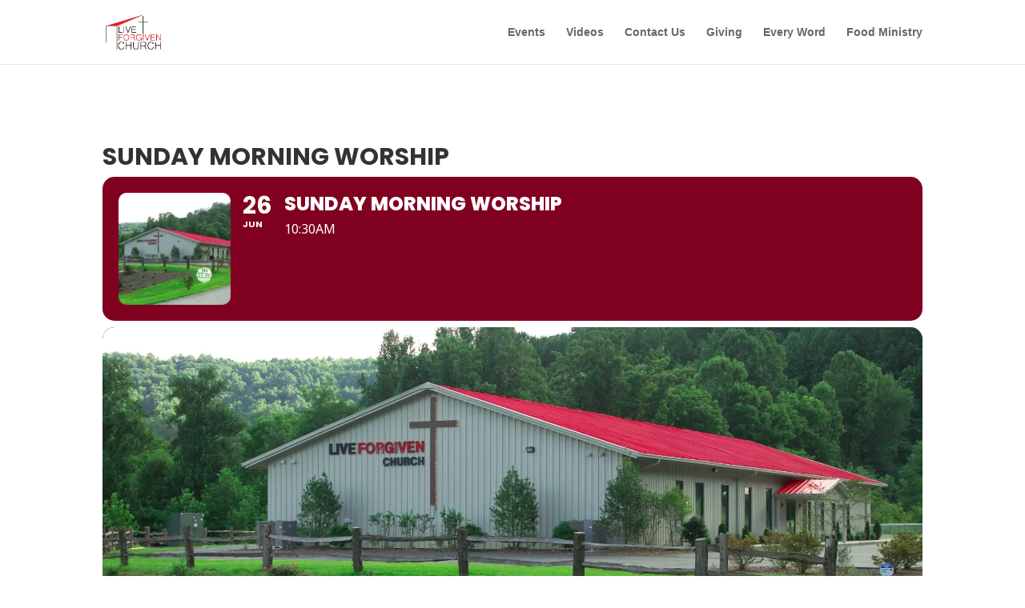

--- FILE ---
content_type: text/html; charset=UTF-8
request_url: https://www.liveforgiven.life/wp-admin/admin-ajax.php?action=put_bible_reading_plan&bible_id=&bible_all_audio_id=&bible_nt_audio_id=&bible_ot_audio_id=&language_code=ENG&lng_code_iso=eng&reading_plan=&version=&source=DBP&requested_date=Sun%20Jan%2018%202026&device_screen_width=1280
body_size: 788
content:
<h2>M&#039;Cheyne One-Year Reading Plan</h2><h3>Sunday 18 January 2026</h3><div title="Click on a date to open the readings for that day." id="datepicker"></div><script type="text/javascript" src="https://www.liveforgiven.life/wp-includes/js/jquery/ui/core.min.js"></script>
<script type="text/javascript" src="https://www.liveforgiven.life/wp-includes/js/jquery/ui/datepicker.min.js"></script>

<script type="text/javascript">
	/* <![CDATA[ */
			jQuery(document).ready(function($){
				$.datepicker.setDefaults("dateFormat":"DD d MM yy","firstDay":1});
			})
	/* ]]> */
</script>

<script type="text/javascript">
	/* <![CDATA[ */
 		var datepicker_id		= '#datepicker_above';
		var calendar_in_text	= true;
		var switch_cal_width	= 480;
		var bible_id			= encodeURI('ENGNAS');
		var bible_all_audio_id	= encodeURI('');
		var bible_nt_audio_id	= encodeURI('');
		var bible_ot_audio_id	= encodeURI('');
		var language			= encodeURI('ENG');
		var lng_code_iso		= encodeURI('eng');
		var reading_plan		= encodeURI('mcheyne');
		var source				= encodeURI('DBP');
		var version				= encodeURI('');
		var ajaxurl				= '/wp-admin/admin-ajax.php?action=put_bible_reading_plan&reading_plan=' + reading_plan + '&source=' + source + '&version=' + version + '&bible_id=' + bible_id + '&bible_all_audio_id=' + bible_all_audio_id+ '&bible_nt_audio_id=' + bible_nt_audio_id + '&bible_ot_audio_id=' + bible_ot_audio_id +  '&language=' + language + '&lng_code_iso=' + lng_code_iso + '&device_screen_width=' + jQuery(window).width() + '&requested_date=';
		if (calendar_in_text && switch_cal_width < jQuery(window).width()) {
			datepicker_id = '#datepicker';
		}
		jQuery(document).ready(function($) {
			$(function() {
				$(datepicker_id).datepicker({
					autoSize:	true,
					dateFormat: 'mm/dd/y',
					onSelect:	function(dateText) {
									$('#brp-scriptures').html('<div class="brp-loading">Please wait.<br /><img title="Please wait until screen completes loading." class="brp_loading_img" src="https://www.liveforgiven.life/wp-content/plugins/bible-reading-plans/images/ajax-loading.gif" /><br />It takes a little time to load and process all of the data required to present the daily Scriptures readings.</div>');
									$.get(ajaxurl + encodeURI(dateText), function(data) {
										$('#brp-scriptures').html(data);
									});
								}
				})
			})
		});
	/* ]]> */
</script>
<div class="brp-passage"> 19 </div><div class="brp-passage"> 18 </div><div class="brp-passage"> 8 </div><div class="brp-passage"> 18 </div><div class="brp-copyright-small">This Bible reading plan by Robert Murray M&#039;Cheyne is in the Public Domain.<br /><br />Scriptures provided by the the <a href="https://biblebrain.com/" target="_blank">Bible Brain (aka Digital Bible Platform) API</a>.<br />Scriptures &copy; Copyright: Unavailable.<br /></div>